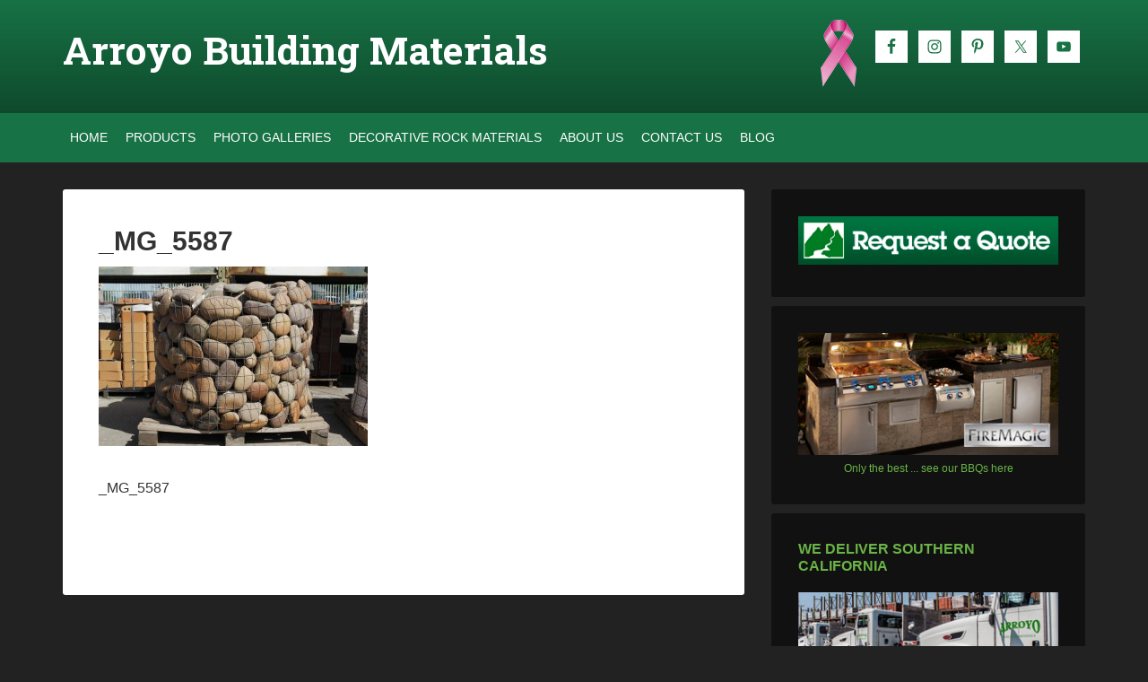

--- FILE ---
content_type: text/html; charset=UTF-8
request_url: https://arroyobuildingmaterials.net/?attachment_id=1364
body_size: 11743
content:
<!DOCTYPE html>
<html lang="en-US">
<head >
<meta charset="UTF-8" />
<meta name="viewport" content="width=device-width, initial-scale=1" />
<title>_MG_5587</title>
<meta name='robots' content='max-image-preview:large' />
	<style>img:is([sizes="auto" i], [sizes^="auto," i]) { contain-intrinsic-size: 3000px 1500px }</style>
	
			<style type="text/css">
				.slide-excerpt { width: 45%; }
				.slide-excerpt { bottom: 0; }
				.slide-excerpt { left: 0; }
				.flexslider { max-width: 1140px; max-height: 450px; }
				.slide-image { max-height: 450px; }
			</style><link rel='dns-prefetch' href='//fonts.googleapis.com' />
<link rel="alternate" type="application/rss+xml" title="Arroyo Building Materials &raquo; Feed" href="https://arroyobuildingmaterials.net/feed/" />
<link rel="alternate" type="application/rss+xml" title="Arroyo Building Materials &raquo; Comments Feed" href="https://arroyobuildingmaterials.net/comments/feed/" />
<link rel="canonical" href="https://arroyobuildingmaterials.net/?attachment_id=1364" />
<script type="text/javascript">
/* <![CDATA[ */
window._wpemojiSettings = {"baseUrl":"https:\/\/s.w.org\/images\/core\/emoji\/16.0.1\/72x72\/","ext":".png","svgUrl":"https:\/\/s.w.org\/images\/core\/emoji\/16.0.1\/svg\/","svgExt":".svg","source":{"concatemoji":"https:\/\/arroyobuildingmaterials.net\/wp-includes\/js\/wp-emoji-release.min.js?ver=6.8.3"}};
/*! This file is auto-generated */
!function(s,n){var o,i,e;function c(e){try{var t={supportTests:e,timestamp:(new Date).valueOf()};sessionStorage.setItem(o,JSON.stringify(t))}catch(e){}}function p(e,t,n){e.clearRect(0,0,e.canvas.width,e.canvas.height),e.fillText(t,0,0);var t=new Uint32Array(e.getImageData(0,0,e.canvas.width,e.canvas.height).data),a=(e.clearRect(0,0,e.canvas.width,e.canvas.height),e.fillText(n,0,0),new Uint32Array(e.getImageData(0,0,e.canvas.width,e.canvas.height).data));return t.every(function(e,t){return e===a[t]})}function u(e,t){e.clearRect(0,0,e.canvas.width,e.canvas.height),e.fillText(t,0,0);for(var n=e.getImageData(16,16,1,1),a=0;a<n.data.length;a++)if(0!==n.data[a])return!1;return!0}function f(e,t,n,a){switch(t){case"flag":return n(e,"\ud83c\udff3\ufe0f\u200d\u26a7\ufe0f","\ud83c\udff3\ufe0f\u200b\u26a7\ufe0f")?!1:!n(e,"\ud83c\udde8\ud83c\uddf6","\ud83c\udde8\u200b\ud83c\uddf6")&&!n(e,"\ud83c\udff4\udb40\udc67\udb40\udc62\udb40\udc65\udb40\udc6e\udb40\udc67\udb40\udc7f","\ud83c\udff4\u200b\udb40\udc67\u200b\udb40\udc62\u200b\udb40\udc65\u200b\udb40\udc6e\u200b\udb40\udc67\u200b\udb40\udc7f");case"emoji":return!a(e,"\ud83e\udedf")}return!1}function g(e,t,n,a){var r="undefined"!=typeof WorkerGlobalScope&&self instanceof WorkerGlobalScope?new OffscreenCanvas(300,150):s.createElement("canvas"),o=r.getContext("2d",{willReadFrequently:!0}),i=(o.textBaseline="top",o.font="600 32px Arial",{});return e.forEach(function(e){i[e]=t(o,e,n,a)}),i}function t(e){var t=s.createElement("script");t.src=e,t.defer=!0,s.head.appendChild(t)}"undefined"!=typeof Promise&&(o="wpEmojiSettingsSupports",i=["flag","emoji"],n.supports={everything:!0,everythingExceptFlag:!0},e=new Promise(function(e){s.addEventListener("DOMContentLoaded",e,{once:!0})}),new Promise(function(t){var n=function(){try{var e=JSON.parse(sessionStorage.getItem(o));if("object"==typeof e&&"number"==typeof e.timestamp&&(new Date).valueOf()<e.timestamp+604800&&"object"==typeof e.supportTests)return e.supportTests}catch(e){}return null}();if(!n){if("undefined"!=typeof Worker&&"undefined"!=typeof OffscreenCanvas&&"undefined"!=typeof URL&&URL.createObjectURL&&"undefined"!=typeof Blob)try{var e="postMessage("+g.toString()+"("+[JSON.stringify(i),f.toString(),p.toString(),u.toString()].join(",")+"));",a=new Blob([e],{type:"text/javascript"}),r=new Worker(URL.createObjectURL(a),{name:"wpTestEmojiSupports"});return void(r.onmessage=function(e){c(n=e.data),r.terminate(),t(n)})}catch(e){}c(n=g(i,f,p,u))}t(n)}).then(function(e){for(var t in e)n.supports[t]=e[t],n.supports.everything=n.supports.everything&&n.supports[t],"flag"!==t&&(n.supports.everythingExceptFlag=n.supports.everythingExceptFlag&&n.supports[t]);n.supports.everythingExceptFlag=n.supports.everythingExceptFlag&&!n.supports.flag,n.DOMReady=!1,n.readyCallback=function(){n.DOMReady=!0}}).then(function(){return e}).then(function(){var e;n.supports.everything||(n.readyCallback(),(e=n.source||{}).concatemoji?t(e.concatemoji):e.wpemoji&&e.twemoji&&(t(e.twemoji),t(e.wpemoji)))}))}((window,document),window._wpemojiSettings);
/* ]]> */
</script>
<link rel='stylesheet' id='outreach-pro-theme-css' href='https://arroyobuildingmaterials.net/wp-content/themes/outreach-pro/style.css?ver=3.0.0' type='text/css' media='all' />
<style id='wp-emoji-styles-inline-css' type='text/css'>

	img.wp-smiley, img.emoji {
		display: inline !important;
		border: none !important;
		box-shadow: none !important;
		height: 1em !important;
		width: 1em !important;
		margin: 0 0.07em !important;
		vertical-align: -0.1em !important;
		background: none !important;
		padding: 0 !important;
	}
</style>
<link rel='stylesheet' id='wp-block-library-css' href='https://arroyobuildingmaterials.net/wp-includes/css/dist/block-library/style.min.css?ver=6.8.3' type='text/css' media='all' />
<style id='classic-theme-styles-inline-css' type='text/css'>
/*! This file is auto-generated */
.wp-block-button__link{color:#fff;background-color:#32373c;border-radius:9999px;box-shadow:none;text-decoration:none;padding:calc(.667em + 2px) calc(1.333em + 2px);font-size:1.125em}.wp-block-file__button{background:#32373c;color:#fff;text-decoration:none}
</style>
<style id='global-styles-inline-css' type='text/css'>
:root{--wp--preset--aspect-ratio--square: 1;--wp--preset--aspect-ratio--4-3: 4/3;--wp--preset--aspect-ratio--3-4: 3/4;--wp--preset--aspect-ratio--3-2: 3/2;--wp--preset--aspect-ratio--2-3: 2/3;--wp--preset--aspect-ratio--16-9: 16/9;--wp--preset--aspect-ratio--9-16: 9/16;--wp--preset--color--black: #000000;--wp--preset--color--cyan-bluish-gray: #abb8c3;--wp--preset--color--white: #ffffff;--wp--preset--color--pale-pink: #f78da7;--wp--preset--color--vivid-red: #cf2e2e;--wp--preset--color--luminous-vivid-orange: #ff6900;--wp--preset--color--luminous-vivid-amber: #fcb900;--wp--preset--color--light-green-cyan: #7bdcb5;--wp--preset--color--vivid-green-cyan: #00d084;--wp--preset--color--pale-cyan-blue: #8ed1fc;--wp--preset--color--vivid-cyan-blue: #0693e3;--wp--preset--color--vivid-purple: #9b51e0;--wp--preset--gradient--vivid-cyan-blue-to-vivid-purple: linear-gradient(135deg,rgba(6,147,227,1) 0%,rgb(155,81,224) 100%);--wp--preset--gradient--light-green-cyan-to-vivid-green-cyan: linear-gradient(135deg,rgb(122,220,180) 0%,rgb(0,208,130) 100%);--wp--preset--gradient--luminous-vivid-amber-to-luminous-vivid-orange: linear-gradient(135deg,rgba(252,185,0,1) 0%,rgba(255,105,0,1) 100%);--wp--preset--gradient--luminous-vivid-orange-to-vivid-red: linear-gradient(135deg,rgba(255,105,0,1) 0%,rgb(207,46,46) 100%);--wp--preset--gradient--very-light-gray-to-cyan-bluish-gray: linear-gradient(135deg,rgb(238,238,238) 0%,rgb(169,184,195) 100%);--wp--preset--gradient--cool-to-warm-spectrum: linear-gradient(135deg,rgb(74,234,220) 0%,rgb(151,120,209) 20%,rgb(207,42,186) 40%,rgb(238,44,130) 60%,rgb(251,105,98) 80%,rgb(254,248,76) 100%);--wp--preset--gradient--blush-light-purple: linear-gradient(135deg,rgb(255,206,236) 0%,rgb(152,150,240) 100%);--wp--preset--gradient--blush-bordeaux: linear-gradient(135deg,rgb(254,205,165) 0%,rgb(254,45,45) 50%,rgb(107,0,62) 100%);--wp--preset--gradient--luminous-dusk: linear-gradient(135deg,rgb(255,203,112) 0%,rgb(199,81,192) 50%,rgb(65,88,208) 100%);--wp--preset--gradient--pale-ocean: linear-gradient(135deg,rgb(255,245,203) 0%,rgb(182,227,212) 50%,rgb(51,167,181) 100%);--wp--preset--gradient--electric-grass: linear-gradient(135deg,rgb(202,248,128) 0%,rgb(113,206,126) 100%);--wp--preset--gradient--midnight: linear-gradient(135deg,rgb(2,3,129) 0%,rgb(40,116,252) 100%);--wp--preset--font-size--small: 13px;--wp--preset--font-size--medium: 20px;--wp--preset--font-size--large: 36px;--wp--preset--font-size--x-large: 42px;--wp--preset--spacing--20: 0.44rem;--wp--preset--spacing--30: 0.67rem;--wp--preset--spacing--40: 1rem;--wp--preset--spacing--50: 1.5rem;--wp--preset--spacing--60: 2.25rem;--wp--preset--spacing--70: 3.38rem;--wp--preset--spacing--80: 5.06rem;--wp--preset--shadow--natural: 6px 6px 9px rgba(0, 0, 0, 0.2);--wp--preset--shadow--deep: 12px 12px 50px rgba(0, 0, 0, 0.4);--wp--preset--shadow--sharp: 6px 6px 0px rgba(0, 0, 0, 0.2);--wp--preset--shadow--outlined: 6px 6px 0px -3px rgba(255, 255, 255, 1), 6px 6px rgba(0, 0, 0, 1);--wp--preset--shadow--crisp: 6px 6px 0px rgba(0, 0, 0, 1);}:where(.is-layout-flex){gap: 0.5em;}:where(.is-layout-grid){gap: 0.5em;}body .is-layout-flex{display: flex;}.is-layout-flex{flex-wrap: wrap;align-items: center;}.is-layout-flex > :is(*, div){margin: 0;}body .is-layout-grid{display: grid;}.is-layout-grid > :is(*, div){margin: 0;}:where(.wp-block-columns.is-layout-flex){gap: 2em;}:where(.wp-block-columns.is-layout-grid){gap: 2em;}:where(.wp-block-post-template.is-layout-flex){gap: 1.25em;}:where(.wp-block-post-template.is-layout-grid){gap: 1.25em;}.has-black-color{color: var(--wp--preset--color--black) !important;}.has-cyan-bluish-gray-color{color: var(--wp--preset--color--cyan-bluish-gray) !important;}.has-white-color{color: var(--wp--preset--color--white) !important;}.has-pale-pink-color{color: var(--wp--preset--color--pale-pink) !important;}.has-vivid-red-color{color: var(--wp--preset--color--vivid-red) !important;}.has-luminous-vivid-orange-color{color: var(--wp--preset--color--luminous-vivid-orange) !important;}.has-luminous-vivid-amber-color{color: var(--wp--preset--color--luminous-vivid-amber) !important;}.has-light-green-cyan-color{color: var(--wp--preset--color--light-green-cyan) !important;}.has-vivid-green-cyan-color{color: var(--wp--preset--color--vivid-green-cyan) !important;}.has-pale-cyan-blue-color{color: var(--wp--preset--color--pale-cyan-blue) !important;}.has-vivid-cyan-blue-color{color: var(--wp--preset--color--vivid-cyan-blue) !important;}.has-vivid-purple-color{color: var(--wp--preset--color--vivid-purple) !important;}.has-black-background-color{background-color: var(--wp--preset--color--black) !important;}.has-cyan-bluish-gray-background-color{background-color: var(--wp--preset--color--cyan-bluish-gray) !important;}.has-white-background-color{background-color: var(--wp--preset--color--white) !important;}.has-pale-pink-background-color{background-color: var(--wp--preset--color--pale-pink) !important;}.has-vivid-red-background-color{background-color: var(--wp--preset--color--vivid-red) !important;}.has-luminous-vivid-orange-background-color{background-color: var(--wp--preset--color--luminous-vivid-orange) !important;}.has-luminous-vivid-amber-background-color{background-color: var(--wp--preset--color--luminous-vivid-amber) !important;}.has-light-green-cyan-background-color{background-color: var(--wp--preset--color--light-green-cyan) !important;}.has-vivid-green-cyan-background-color{background-color: var(--wp--preset--color--vivid-green-cyan) !important;}.has-pale-cyan-blue-background-color{background-color: var(--wp--preset--color--pale-cyan-blue) !important;}.has-vivid-cyan-blue-background-color{background-color: var(--wp--preset--color--vivid-cyan-blue) !important;}.has-vivid-purple-background-color{background-color: var(--wp--preset--color--vivid-purple) !important;}.has-black-border-color{border-color: var(--wp--preset--color--black) !important;}.has-cyan-bluish-gray-border-color{border-color: var(--wp--preset--color--cyan-bluish-gray) !important;}.has-white-border-color{border-color: var(--wp--preset--color--white) !important;}.has-pale-pink-border-color{border-color: var(--wp--preset--color--pale-pink) !important;}.has-vivid-red-border-color{border-color: var(--wp--preset--color--vivid-red) !important;}.has-luminous-vivid-orange-border-color{border-color: var(--wp--preset--color--luminous-vivid-orange) !important;}.has-luminous-vivid-amber-border-color{border-color: var(--wp--preset--color--luminous-vivid-amber) !important;}.has-light-green-cyan-border-color{border-color: var(--wp--preset--color--light-green-cyan) !important;}.has-vivid-green-cyan-border-color{border-color: var(--wp--preset--color--vivid-green-cyan) !important;}.has-pale-cyan-blue-border-color{border-color: var(--wp--preset--color--pale-cyan-blue) !important;}.has-vivid-cyan-blue-border-color{border-color: var(--wp--preset--color--vivid-cyan-blue) !important;}.has-vivid-purple-border-color{border-color: var(--wp--preset--color--vivid-purple) !important;}.has-vivid-cyan-blue-to-vivid-purple-gradient-background{background: var(--wp--preset--gradient--vivid-cyan-blue-to-vivid-purple) !important;}.has-light-green-cyan-to-vivid-green-cyan-gradient-background{background: var(--wp--preset--gradient--light-green-cyan-to-vivid-green-cyan) !important;}.has-luminous-vivid-amber-to-luminous-vivid-orange-gradient-background{background: var(--wp--preset--gradient--luminous-vivid-amber-to-luminous-vivid-orange) !important;}.has-luminous-vivid-orange-to-vivid-red-gradient-background{background: var(--wp--preset--gradient--luminous-vivid-orange-to-vivid-red) !important;}.has-very-light-gray-to-cyan-bluish-gray-gradient-background{background: var(--wp--preset--gradient--very-light-gray-to-cyan-bluish-gray) !important;}.has-cool-to-warm-spectrum-gradient-background{background: var(--wp--preset--gradient--cool-to-warm-spectrum) !important;}.has-blush-light-purple-gradient-background{background: var(--wp--preset--gradient--blush-light-purple) !important;}.has-blush-bordeaux-gradient-background{background: var(--wp--preset--gradient--blush-bordeaux) !important;}.has-luminous-dusk-gradient-background{background: var(--wp--preset--gradient--luminous-dusk) !important;}.has-pale-ocean-gradient-background{background: var(--wp--preset--gradient--pale-ocean) !important;}.has-electric-grass-gradient-background{background: var(--wp--preset--gradient--electric-grass) !important;}.has-midnight-gradient-background{background: var(--wp--preset--gradient--midnight) !important;}.has-small-font-size{font-size: var(--wp--preset--font-size--small) !important;}.has-medium-font-size{font-size: var(--wp--preset--font-size--medium) !important;}.has-large-font-size{font-size: var(--wp--preset--font-size--large) !important;}.has-x-large-font-size{font-size: var(--wp--preset--font-size--x-large) !important;}
:where(.wp-block-post-template.is-layout-flex){gap: 1.25em;}:where(.wp-block-post-template.is-layout-grid){gap: 1.25em;}
:where(.wp-block-columns.is-layout-flex){gap: 2em;}:where(.wp-block-columns.is-layout-grid){gap: 2em;}
:root :where(.wp-block-pullquote){font-size: 1.5em;line-height: 1.6;}
</style>
<link rel='stylesheet' id='wp-components-css' href='https://arroyobuildingmaterials.net/wp-includes/css/dist/components/style.min.css?ver=6.8.3' type='text/css' media='all' />
<link rel='stylesheet' id='godaddy-styles-css' href='https://arroyobuildingmaterials.net/wp-content/mu-plugins/vendor/wpex/godaddy-launch/includes/Dependencies/GoDaddy/Styles/build/latest.css?ver=2.0.2' type='text/css' media='all' />
<link rel='stylesheet' id='google-fonts-css' href='//fonts.googleapis.com/css?family=Roboto+Slab%3A400%2C700%2C300%2C100&#038;ver=3.0.0' type='text/css' media='all' />
<link rel='stylesheet' id='simple-social-icons-font-css' href='https://arroyobuildingmaterials.net/wp-content/plugins/simple-social-icons/css/style.css?ver=4.0.0' type='text/css' media='all' />
<link rel='stylesheet' id='slider_styles-css' href='https://arroyobuildingmaterials.net/wp-content/plugins/genesis-responsive-slider/assets/style.css?ver=1.0.1' type='text/css' media='all' />
<script type="text/javascript" src="https://arroyobuildingmaterials.net/wp-includes/js/jquery/jquery.min.js?ver=3.7.1" id="jquery-core-js"></script>
<script type="text/javascript" src="https://arroyobuildingmaterials.net/wp-includes/js/jquery/jquery-migrate.min.js?ver=3.4.1" id="jquery-migrate-js"></script>
<script type="text/javascript" src="https://arroyobuildingmaterials.net/wp-content/themes/outreach-pro/js/responsive-menu.js?ver=1.0.0" id="outreach-responsive-menu-js"></script>
<link rel="https://api.w.org/" href="https://arroyobuildingmaterials.net/wp-json/" /><link rel="alternate" title="JSON" type="application/json" href="https://arroyobuildingmaterials.net/wp-json/wp/v2/media/1364" /><link rel="EditURI" type="application/rsd+xml" title="RSD" href="https://arroyobuildingmaterials.net/xmlrpc.php?rsd" />
<link rel="alternate" title="oEmbed (JSON)" type="application/json+oembed" href="https://arroyobuildingmaterials.net/wp-json/oembed/1.0/embed?url=https%3A%2F%2Farroyobuildingmaterials.net%2F%3Fattachment_id%3D1364" />
<link rel="alternate" title="oEmbed (XML)" type="text/xml+oembed" href="https://arroyobuildingmaterials.net/wp-json/oembed/1.0/embed?url=https%3A%2F%2Farroyobuildingmaterials.net%2F%3Fattachment_id%3D1364&#038;format=xml" />
<link rel="icon" href="https://arroyobuildingmaterials.net/wp-content/plugins/genesis-favicon-uploader/favicons/favicon.ico" />
</head>
<body class="attachment wp-singular attachment-template-default single single-attachment postid-1364 attachmentid-1364 attachment-jpeg wp-theme-genesis wp-child-theme-outreach-pro custom-header content-sidebar genesis-breadcrumbs-hidden genesis-footer-widgets-visible" itemscope itemtype="https://schema.org/WebPage"><div class="site-container"><header class="site-header" itemscope itemtype="https://schema.org/WPHeader"><div class="wrap"><div class="title-area"><h1 class="site-title" itemprop="headline"><a href="https://arroyobuildingmaterials.net/">Arroyo Building Materials</a></h1></div><div class="widget-area header-widget-area"><section id="simple-social-icons-5" class="widget simple-social-icons"><div class="widget-wrap"><ul class="alignright"><li class="ssi-facebook"><a href="https://www.facebook.com/pages/Arroyo-Building-Materials/691197210913871" target="_blank" rel="noopener noreferrer"><svg role="img" class="social-facebook" aria-labelledby="social-facebook-5"><title id="social-facebook-5">Facebook</title><use xlink:href="https://arroyobuildingmaterials.net/wp-content/plugins/simple-social-icons/symbol-defs.svg#social-facebook"></use></svg></a></li><li class="ssi-instagram"><a href="http://instagram.com/arroyobuildingmaterials" target="_blank" rel="noopener noreferrer"><svg role="img" class="social-instagram" aria-labelledby="social-instagram-5"><title id="social-instagram-5">Instagram</title><use xlink:href="https://arroyobuildingmaterials.net/wp-content/plugins/simple-social-icons/symbol-defs.svg#social-instagram"></use></svg></a></li><li class="ssi-pinterest"><a href="https://www.pinterest.com/890arroyo/" target="_blank" rel="noopener noreferrer"><svg role="img" class="social-pinterest" aria-labelledby="social-pinterest-5"><title id="social-pinterest-5">Pinterest</title><use xlink:href="https://arroyobuildingmaterials.net/wp-content/plugins/simple-social-icons/symbol-defs.svg#social-pinterest"></use></svg></a></li><li class="ssi-twitter"><a href="http://twitter.com/arroyoBldgMats" target="_blank" rel="noopener noreferrer"><svg role="img" class="social-twitter" aria-labelledby="social-twitter-5"><title id="social-twitter-5">Twitter</title><use xlink:href="https://arroyobuildingmaterials.net/wp-content/plugins/simple-social-icons/symbol-defs.svg#social-twitter"></use></svg></a></li><li class="ssi-youtube"><a href="http://youtube.com/arroyobldgmats" target="_blank" rel="noopener noreferrer"><svg role="img" class="social-youtube" aria-labelledby="social-youtube-5"><title id="social-youtube-5">YouTube</title><use xlink:href="https://arroyobuildingmaterials.net/wp-content/plugins/simple-social-icons/symbol-defs.svg#social-youtube"></use></svg></a></li></ul></div></section>
<section id="text-63" class="widget widget_text"><div class="widget-wrap">			<div class="textwidget"><div id="ribbon"><img src="https://arroyobuildingmaterials.net/wp-content/uploads/2015/12/ribbon.png"></div></div>
		</div></section>
</div></div></header><nav class="nav-primary" aria-label="Main" itemscope itemtype="https://schema.org/SiteNavigationElement"><div class="wrap"><ul id="menu-primary" class="menu genesis-nav-menu menu-primary"><li id="menu-item-116" class="menu-item menu-item-type-custom menu-item-object-custom menu-item-home menu-item-116"><a href="https://arroyobuildingmaterials.net/" itemprop="url"><span itemprop="name">Home</span></a></li>
<li id="menu-item-34" class="menu-item menu-item-type-post_type menu-item-object-page menu-item-has-children menu-item-34"><a href="https://arroyobuildingmaterials.net/products/" itemprop="url"><span itemprop="name">Products</span></a>
<ul class="sub-menu">
	<li id="menu-item-6502" class="menu-item menu-item-type-custom menu-item-object-custom menu-item-has-children menu-item-6502"><a href="#" itemprop="url"><span itemprop="name">Power Tools</span></a>
	<ul class="sub-menu">
		<li id="menu-item-6372" class="menu-item menu-item-type-post_type menu-item-object-page menu-item-6372"><a href="https://arroyobuildingmaterials.net/bosch-power-tools/" itemprop="url"><span itemprop="name">Bosch Power Tools</span></a></li>
		<li id="menu-item-6503" class="menu-item menu-item-type-post_type menu-item-object-page menu-item-6503"><a href="https://arroyobuildingmaterials.net/senco-fasteners/" itemprop="url"><span itemprop="name">Senco Fasteners</span></a></li>
	</ul>
</li>
	<li id="menu-item-6029" class="menu-item menu-item-type-post_type menu-item-object-page menu-item-6029"><a href="https://arroyobuildingmaterials.net/decorative-rock/" itemprop="url"><span itemprop="name">Decorative Rock</span></a></li>
	<li id="menu-item-5573" class="menu-item menu-item-type-custom menu-item-object-custom menu-item-5573"><a href="https://arroyobuildingmaterials.net/ledgers-rock-panel/" itemprop="url"><span itemprop="name">Ledgers &#038; Rock Panel</span></a></li>
	<li id="menu-item-79" class="menu-item menu-item-type-post_type menu-item-object-page menu-item-79"><a href="https://arroyobuildingmaterials.net/bbqs/" itemprop="url"><span itemprop="name">BBQs</span></a></li>
	<li id="menu-item-65" class="menu-item menu-item-type-post_type menu-item-object-page menu-item-has-children menu-item-65"><a href="https://arroyobuildingmaterials.net/brick/" itemprop="url"><span itemprop="name">Brick</span></a>
	<ul class="sub-menu">
		<li id="menu-item-431" class="menu-item menu-item-type-post_type menu-item-object-page menu-item-431"><a href="https://arroyobuildingmaterials.net/brick/pacific-clay/" itemprop="url"><span itemprop="name">Pacific Clay</span></a></li>
		<li id="menu-item-2979" class="menu-item menu-item-type-post_type menu-item-object-page menu-item-2979"><a href="https://arroyobuildingmaterials.net/brick/arto-brick/" itemprop="url"><span itemprop="name">Arto Brick</span></a></li>
		<li id="menu-item-7871" class="menu-item menu-item-type-post_type menu-item-object-page menu-item-7871"><a href="https://arroyobuildingmaterials.net/brick/mcnear-brick-and-block/" itemprop="url"><span itemprop="name">McNear Brick and Block</span></a></li>
	</ul>
</li>
	<li id="menu-item-3204" class="menu-item menu-item-type-post_type menu-item-object-page menu-item-has-children menu-item-3204"><a href="https://arroyobuildingmaterials.net/cement/" itemprop="url"><span itemprop="name">Cement</span></a>
	<ul class="sub-menu">
		<li id="menu-item-5240" class="menu-item menu-item-type-post_type menu-item-object-page menu-item-5240"><a href="https://arroyobuildingmaterials.net/swimming-pools/lehigh-white-cement/" itemprop="url"><span itemprop="name">Lehigh White Cement</span></a></li>
		<li id="menu-item-1066" class="menu-item menu-item-type-post_type menu-item-object-page menu-item-1066"><a href="https://arroyobuildingmaterials.net/cement/txi/" itemprop="url"><span itemprop="name">TXI Cement</span></a></li>
		<li id="menu-item-3206" class="menu-item menu-item-type-post_type menu-item-object-page menu-item-3206"><a href="https://arroyobuildingmaterials.net/cement/e-z-mix/" itemprop="url"><span itemprop="name">E-Z Mix</span></a></li>
		<li id="menu-item-3205" class="menu-item menu-item-type-post_type menu-item-object-page menu-item-3205"><a href="https://arroyobuildingmaterials.net/cement/sakrete/" itemprop="url"><span itemprop="name">Sakrete</span></a></li>
	</ul>
</li>
	<li id="menu-item-64" class="menu-item menu-item-type-post_type menu-item-object-page menu-item-has-children menu-item-64"><a href="https://arroyobuildingmaterials.net/concrete/" itemprop="url"><span itemprop="name">Concrete</span></a>
	<ul class="sub-menu">
		<li id="menu-item-999" class="menu-item menu-item-type-post_type menu-item-object-page menu-item-999"><a href="https://arroyobuildingmaterials.net/concrete/dayton-superior/" itemprop="url"><span itemprop="name">Dayton Superior</span></a></li>
		<li id="menu-item-85" class="menu-item menu-item-type-post_type menu-item-object-page menu-item-85"><a href="https://arroyobuildingmaterials.net/concrete/brickform/" itemprop="url"><span itemprop="name">Brickform</span></a></li>
		<li id="menu-item-871" class="menu-item menu-item-type-post_type menu-item-object-page menu-item-871"><a href="https://arroyobuildingmaterials.net/concrete/davis-colors/" itemprop="url"><span itemprop="name">Davis Colors</span></a></li>
		<li id="menu-item-874" class="menu-item menu-item-type-post_type menu-item-object-page menu-item-874"><a href="https://arroyobuildingmaterials.net/concrete/chem-link/" itemprop="url"><span itemprop="name">Chem Link</span></a></li>
		<li id="menu-item-911" class="menu-item menu-item-type-post_type menu-item-object-page menu-item-911"><a href="https://arroyobuildingmaterials.net/concrete/pegaduro/" itemprop="url"><span itemprop="name">Pegaduro</span></a></li>
		<li id="menu-item-932" class="menu-item menu-item-type-post_type menu-item-object-page menu-item-932"><a href="https://arroyobuildingmaterials.net/concrete/glaze-n-seal/" itemprop="url"><span itemprop="name">Glaze &#8216;N Seal</span></a></li>
		<li id="menu-item-947" class="menu-item menu-item-type-post_type menu-item-object-page menu-item-947"><a href="https://arroyobuildingmaterials.net/concrete/lifeguard/" itemprop="url"><span itemprop="name">Lifeguard</span></a></li>
		<li id="menu-item-3002" class="menu-item menu-item-type-post_type menu-item-object-page menu-item-3002"><a href="https://arroyobuildingmaterials.net/concrete/deck-o-seal/" itemprop="url"><span itemprop="name">Deck-O-Seal</span></a></li>
		<li id="menu-item-978" class="menu-item menu-item-type-post_type menu-item-object-page menu-item-978"><a href="https://arroyobuildingmaterials.net/concrete/aldon/" itemprop="url"><span itemprop="name">Aldon</span></a></li>
		<li id="menu-item-981" class="menu-item menu-item-type-post_type menu-item-object-page menu-item-981"><a href="https://arroyobuildingmaterials.net/concrete/rapid-set/" itemprop="url"><span itemprop="name">Rapid Set</span></a></li>
	</ul>
</li>
	<li id="menu-item-3155" class="menu-item menu-item-type-post_type menu-item-object-page menu-item-3155"><a href="https://arroyobuildingmaterials.net/drywall-products/" itemprop="url"><span itemprop="name">Drywall Products</span></a></li>
	<li id="menu-item-63" class="menu-item menu-item-type-post_type menu-item-object-page menu-item-has-children menu-item-63"><a href="https://arroyobuildingmaterials.net/lath-and-plaster/" itemprop="url"><span itemprop="name">Lath and Plaster</span></a>
	<ul class="sub-menu">
		<li id="menu-item-4847" class="menu-item menu-item-type-post_type menu-item-object-page menu-item-4847"><a href="https://arroyobuildingmaterials.net/lath-and-plaster/tyvek/" itemprop="url"><span itemprop="name">Tyvek</span></a></li>
		<li id="menu-item-1022" class="menu-item menu-item-type-post_type menu-item-object-page menu-item-1022"><a href="https://arroyobuildingmaterials.net/lath-and-plaster/k-lath/" itemprop="url"><span itemprop="name">K-Lath</span></a></li>
		<li id="menu-item-1039" class="menu-item menu-item-type-post_type menu-item-object-page menu-item-1039"><a href="https://arroyobuildingmaterials.net/lath-and-plaster/cemco/" itemprop="url"><span itemprop="name">Cemco</span></a></li>
		<li id="menu-item-502" class="menu-item menu-item-type-post_type menu-item-object-page menu-item-502"><a href="https://arroyobuildingmaterials.net/lath-and-plaster/easy-spred/" itemprop="url"><span itemprop="name">Easy-Spred</span></a></li>
		<li id="menu-item-1051" class="menu-item menu-item-type-post_type menu-item-object-page menu-item-1051"><a href="https://arroyobuildingmaterials.net/lath-and-plaster/structa-wire/" itemprop="url"><span itemprop="name">Structa Wire</span></a></li>
	</ul>
</li>
	<li id="menu-item-66" class="menu-item menu-item-type-post_type menu-item-object-page menu-item-has-children menu-item-66"><a href="https://arroyobuildingmaterials.net/pavers/" itemprop="url"><span itemprop="name">Pavers</span></a>
	<ul class="sub-menu">
		<li id="menu-item-8278" class="menu-item menu-item-type-post_type menu-item-object-page menu-item-8278"><a href="https://arroyobuildingmaterials.net/icon-tile/" itemprop="url"><span itemprop="name">Icon Tile</span></a></li>
		<li id="menu-item-762" class="menu-item menu-item-type-post_type menu-item-object-page menu-item-762"><a href="https://arroyobuildingmaterials.net/pavers/acker-stone/" itemprop="url"><span itemprop="name">Acker-Stone</span></a></li>
		<li id="menu-item-846" class="menu-item menu-item-type-post_type menu-item-object-page menu-item-846"><a href="https://arroyobuildingmaterials.net/pavers/angelus/" itemprop="url"><span itemprop="name">Angelus</span></a></li>
		<li id="menu-item-663" class="menu-item menu-item-type-post_type menu-item-object-page menu-item-663"><a href="https://arroyobuildingmaterials.net/pavers/stepstone/" itemprop="url"><span itemprop="name">Stepstone</span></a></li>
		<li id="menu-item-667" class="menu-item menu-item-type-post_type menu-item-object-page menu-item-667"><a href="https://arroyobuildingmaterials.net/pavers/orco-pavers/" itemprop="url"><span itemprop="name">Orco Pavers</span></a></li>
		<li id="menu-item-715" class="menu-item menu-item-type-post_type menu-item-object-page menu-item-715"><a href="https://arroyobuildingmaterials.net/pavers/belgard/" itemprop="url"><span itemprop="name">Belgard</span></a></li>
		<li id="menu-item-816" class="menu-item menu-item-type-post_type menu-item-object-page menu-item-816"><a href="https://arroyobuildingmaterials.net/pavers/olsen-pavers/" itemprop="url"><span itemprop="name">Olsen Pavers</span></a></li>
	</ul>
</li>
	<li id="menu-item-78" class="menu-item menu-item-type-post_type menu-item-object-page menu-item-78"><a href="https://arroyobuildingmaterials.net/sand-and-gravel/" itemprop="url"><span itemprop="name">Sand and Gravel</span></a></li>
	<li id="menu-item-67" class="menu-item menu-item-type-post_type menu-item-object-page menu-item-has-children menu-item-67"><a href="https://arroyobuildingmaterials.net/stone/" itemprop="url"><span itemprop="name">Stone</span></a>
	<ul class="sub-menu">
		<li id="menu-item-7114" class="menu-item menu-item-type-post_type menu-item-object-page menu-item-7114"><a href="https://arroyobuildingmaterials.net/stone/eden-valders-stone/" itemprop="url"><span itemprop="name">Eden Valders Stone</span></a></li>
		<li id="menu-item-7910" class="menu-item menu-item-type-post_type menu-item-object-page menu-item-7910"><a href="https://arroyobuildingmaterials.net/glacier-stone/" itemprop="url"><span itemprop="name">Glacier Stone</span></a></li>
		<li id="menu-item-6460" class="menu-item menu-item-type-post_type menu-item-object-page menu-item-6460"><a href="https://arroyobuildingmaterials.net/stone-universe-natural-stone/" itemprop="url"><span itemprop="name">Stone Universe Natural Stone</span></a></li>
		<li id="menu-item-6426" class="menu-item menu-item-type-post_type menu-item-object-page menu-item-6426"><a href="https://arroyobuildingmaterials.net/sydney-peak-stone/" itemprop="url"><span itemprop="name">Sydney Peak Stone</span></a></li>
		<li id="menu-item-6191" class="menu-item menu-item-type-post_type menu-item-object-page menu-item-6191"><a href="https://arroyobuildingmaterials.net/stone/stonehardscapes/" itemprop="url"><span itemprop="name">StoneHardscapes</span></a></li>
		<li id="menu-item-643" class="menu-item menu-item-type-post_type menu-item-object-page menu-item-643"><a href="https://arroyobuildingmaterials.net/stone/natural-stone-resources/" itemprop="url"><span itemprop="name">Natural Stone Resources</span></a></li>
		<li id="menu-item-4665" class="menu-item menu-item-type-post_type menu-item-object-page menu-item-4665"><a href="https://arroyobuildingmaterials.net/stone/lompoc-stone/" itemprop="url"><span itemprop="name">Lompoc Stone</span></a></li>
		<li id="menu-item-6090" class="menu-item menu-item-type-post_type menu-item-object-page menu-item-6090"><a href="https://arroyobuildingmaterials.net/stone/pangaea-canadian-stone/" itemprop="url"><span itemprop="name">Pangaea – Canadian Stone</span></a></li>
		<li id="menu-item-150" class="menu-item menu-item-type-post_type menu-item-object-page menu-item-150"><a href="https://arroyobuildingmaterials.net/stone/eldorado-stone-products/" itemprop="url"><span itemprop="name">Eldorado Stone Products</span></a></li>
		<li id="menu-item-549" class="menu-item menu-item-type-post_type menu-item-object-page menu-item-549"><a href="https://arroyobuildingmaterials.net/stone/coronado-stone/" itemprop="url"><span itemprop="name">Coronado Stone</span></a></li>
		<li id="menu-item-5928" class="menu-item menu-item-type-post_type menu-item-object-page menu-item-5928"><a href="https://arroyobuildingmaterials.net/cultured-stone/" itemprop="url"><span itemprop="name">Cultured Stone</span></a></li>
		<li id="menu-item-590" class="menu-item menu-item-type-post_type menu-item-object-page menu-item-590"><a href="https://arroyobuildingmaterials.net/stone/sparkstone/" itemprop="url"><span itemprop="name">Sparkstone</span></a></li>
	</ul>
</li>
	<li id="menu-item-62" class="menu-item menu-item-type-post_type menu-item-object-page menu-item-has-children menu-item-62"><a href="https://arroyobuildingmaterials.net/stucco/" itemprop="url"><span itemprop="name">Stucco</span></a>
	<ul class="sub-menu">
		<li id="menu-item-1874" class="menu-item menu-item-type-post_type menu-item-object-page menu-item-1874"><a href="https://arroyobuildingmaterials.net/stucco/la-habra/" itemprop="url"><span itemprop="name">La Habra</span></a></li>
		<li id="menu-item-1175" class="menu-item menu-item-type-post_type menu-item-object-page menu-item-1175"><a href="https://arroyobuildingmaterials.net/stucco/omega/" itemprop="url"><span itemprop="name">Omega</span></a></li>
		<li id="menu-item-4807" class="menu-item menu-item-type-post_type menu-item-object-page menu-item-4807"><a href="https://arroyobuildingmaterials.net/stucco/pegaduro/" itemprop="url"><span itemprop="name">Pegaduro</span></a></li>
		<li id="menu-item-1186" class="menu-item menu-item-type-post_type menu-item-object-page menu-item-1186"><a href="https://arroyobuildingmaterials.net/stucco/merlex/" itemprop="url"><span itemprop="name">Merlex</span></a></li>
		<li id="menu-item-1203" class="menu-item menu-item-type-post_type menu-item-object-page menu-item-1203"><a href="https://arroyobuildingmaterials.net/stucco/dupont-tyvek-stuccowrap/" itemprop="url"><span itemprop="name">Tyvek StuccoWrap</span></a></li>
	</ul>
</li>
	<li id="menu-item-81" class="menu-item menu-item-type-post_type menu-item-object-page menu-item-has-children menu-item-81"><a href="https://arroyobuildingmaterials.net/swimming-pools/" itemprop="url"><span itemprop="name">Swimming Pools</span></a>
	<ul class="sub-menu">
		<li id="menu-item-4720" class="menu-item menu-item-type-post_type menu-item-object-page menu-item-4720"><a href="https://arroyobuildingmaterials.net/swimming-pools/federal-white-cement/" itemprop="url"><span itemprop="name">Federal White Cement</span></a></li>
		<li id="menu-item-1055" class="menu-item menu-item-type-post_type menu-item-object-page menu-item-1055"><a href="https://arroyobuildingmaterials.net/swimming-pools/lehigh-white-cement/" itemprop="url"><span itemprop="name">Lehigh White Cement</span></a></li>
		<li id="menu-item-515" class="menu-item menu-item-type-post_type menu-item-object-page menu-item-515"><a href="https://arroyobuildingmaterials.net/swimming-pools/estes-ceramaquartz/" itemprop="url"><span itemprop="name">Estes Ceramaquartz</span></a></li>
		<li id="menu-item-529" class="menu-item menu-item-type-post_type menu-item-object-page menu-item-529"><a href="https://arroyobuildingmaterials.net/swimming-pools/hydrazzo/" itemprop="url"><span itemprop="name">Hydrazzo</span></a></li>
		<li id="menu-item-3096" class="menu-item menu-item-type-post_type menu-item-object-page menu-item-3096"><a href="https://arroyobuildingmaterials.net/swimming-pools/pebble-glass/" itemprop="url"><span itemprop="name">Pebble &#038; Glass</span></a></li>
		<li id="menu-item-3106" class="menu-item menu-item-type-post_type menu-item-object-page menu-item-3106"><a href="https://arroyobuildingmaterials.net/swimming-pools/southern-grouts-mortars/" itemprop="url"><span itemprop="name">Southern Grouts &#038; Mortars</span></a></li>
	</ul>
</li>
</ul>
</li>
<li id="menu-item-40" class="menu-item menu-item-type-post_type menu-item-object-page menu-item-has-children menu-item-40"><a href="https://arroyobuildingmaterials.net/gallery/" itemprop="url"><span itemprop="name">Photo Galleries</span></a>
<ul class="sub-menu">
	<li id="menu-item-6051" class="menu-item menu-item-type-post_type menu-item-object-post menu-item-6051"><a href="https://arroyobuildingmaterials.net/boulders/" itemprop="url"><span itemprop="name">Boulders</span></a></li>
	<li id="menu-item-6299" class="menu-item menu-item-type-post_type menu-item-object-post menu-item-6299"><a href="https://arroyobuildingmaterials.net/bosch-power-tools-gallery/" itemprop="url"><span itemprop="name">Bosch Power Tools</span></a></li>
	<li id="menu-item-6052" class="menu-item menu-item-type-post_type menu-item-object-post menu-item-6052"><a href="https://arroyobuildingmaterials.net/flagstone/" itemprop="url"><span itemprop="name">Flagstone and Patio</span></a></li>
	<li id="menu-item-6053" class="menu-item menu-item-type-post_type menu-item-object-post menu-item-6053"><a href="https://arroyobuildingmaterials.net/home-improvement-projects/" itemprop="url"><span itemprop="name">Home Improvement Projects</span></a></li>
	<li id="menu-item-6054" class="menu-item menu-item-type-post_type menu-item-object-post menu-item-6054"><a href="https://arroyobuildingmaterials.net/ledgers-rock-panel/" itemprop="url"><span itemprop="name">Ledgers and Rock Panel</span></a></li>
	<li id="menu-item-6055" class="menu-item menu-item-type-post_type menu-item-object-post menu-item-6055"><a href="https://arroyobuildingmaterials.net/mexican-pebble-river-rock/" itemprop="url"><span itemprop="name">Mexican Beach Pebble and River Rock</span></a></li>
	<li id="menu-item-6056" class="menu-item menu-item-type-post_type menu-item-object-post menu-item-6056"><a href="https://arroyobuildingmaterials.net/stone-photo-gallery/" itemprop="url"><span itemprop="name">Stone</span></a></li>
	<li id="menu-item-3692" class="menu-item menu-item-type-post_type menu-item-object-page menu-item-3692"><a href="https://arroyobuildingmaterials.net/projects-gallery/" itemprop="url"><span itemprop="name">Projects Gallery</span></a></li>
</ul>
</li>
<li id="menu-item-3267" class="menu-item menu-item-type-post_type menu-item-object-page menu-item-has-children menu-item-3267"><a href="https://arroyobuildingmaterials.net/drought-tolerant-landscaping-materials/" itemprop="url"><span itemprop="name">Decorative Rock Materials</span></a>
<ul class="sub-menu">
	<li id="menu-item-5618" class="menu-item menu-item-type-post_type menu-item-object-page menu-item-5618"><a href="https://arroyobuildingmaterials.net/bark/" itemprop="url"><span itemprop="name">Bark</span></a></li>
	<li id="menu-item-5868" class="menu-item menu-item-type-post_type menu-item-object-page menu-item-5868"><a href="https://arroyobuildingmaterials.net/decorative-rock/" itemprop="url"><span itemprop="name">Decorative Rock</span></a></li>
	<li id="menu-item-5619" class="menu-item menu-item-type-custom menu-item-object-custom menu-item-5619"><a href="https://arroyobuildingmaterials.net/mexican-pebble-river-rock" itemprop="url"><span itemprop="name">Mexican Beach Pebble</span></a></li>
</ul>
</li>
<li id="menu-item-117" class="menu-item menu-item-type-post_type menu-item-object-page menu-item-117"><a href="https://arroyobuildingmaterials.net/about-us/" itemprop="url"><span itemprop="name">About Us</span></a></li>
<li id="menu-item-118" class="menu-item menu-item-type-post_type menu-item-object-page menu-item-118"><a href="https://arroyobuildingmaterials.net/contact-us/" itemprop="url"><span itemprop="name">Contact Us</span></a></li>
<li id="menu-item-3630" class="menu-item menu-item-type-post_type menu-item-object-page menu-item-3630"><a href="https://arroyobuildingmaterials.net/blog/" itemprop="url"><span itemprop="name">Blog</span></a></li>
</ul></div></nav><div class="site-inner"><div class="wrap"><div class="content-sidebar-wrap"><main class="content"><article class="post-1364 attachment type-attachment status-inherit entry" aria-label="_MG_5587" itemscope itemtype="https://schema.org/CreativeWork"><header class="entry-header"><h1 class="entry-title" itemprop="headline">_MG_5587</h1>
</header><div class="entry-content" itemprop="text"><p class="attachment"><a href='https://arroyobuildingmaterials.net/wp-content/uploads/2013/12/MG_5587.jpg'><img decoding="async" width="300" height="200" src="https://arroyobuildingmaterials.net/wp-content/uploads/2013/12/MG_5587-300x200.jpg" class="attachment-medium size-medium" alt="_MG_5587" srcset="https://arroyobuildingmaterials.net/wp-content/uploads/2013/12/MG_5587-300x200.jpg 300w, https://arroyobuildingmaterials.net/wp-content/uploads/2013/12/MG_5587-1024x682.jpg 1024w, https://arroyobuildingmaterials.net/wp-content/uploads/2013/12/MG_5587-250x166.jpg 250w, https://arroyobuildingmaterials.net/wp-content/uploads/2013/12/MG_5587.jpg 1296w" sizes="(max-width: 300px) 100vw, 300px" /></a></p>
<p>_MG_5587</p>
</div><footer class="entry-footer"></footer></article></main><aside class="sidebar sidebar-primary widget-area" role="complementary" aria-label="Primary Sidebar" itemscope itemtype="https://schema.org/WPSideBar"><section id="text-11" class="widget widget_text"><div class="widget-wrap">			<div class="textwidget"><a href="/request-a-quote/"><img src="/wp-content/uploads/2013/12/request-a-quote-tile.jpg"></a></div>
		</div></section>
<section id="text-24" class="widget widget_text"><div class="widget-wrap">			<div class="textwidget"><a href="/bbqs/"><img src="/wp-content/uploads/2014/01/BBQtile2.jpg"></a>
<a href="/bbqs"><p style="font-size:12px; text-align:center;">
Only the best ... see our BBQs here</p></a></div>
		</div></section>
<section id="text-54" class="widget widget_text"><div class="widget-wrap"><h4 class="widget-title widgettitle">We Deliver Southern California</h4>
			<div class="textwidget"><img src="https://arroyobuildingmaterials.net/wp-content/uploads/2015/12/Arroyo-trucks-delivery.jpg">
<a href="/contact-us"><p style="font-size:12px;">
Big or Small ... no matter the size job - we deliver to all of Southern California. Speak to one of our team members and find out how easy it is.</p></a></div>
		</div></section>
<section id="text-10" class="widget widget_text"><div class="widget-wrap"><h4 class="widget-title widgettitle">Popular Products</h4>
			<div class="textwidget"><a href="/simpson-strong-tie/"><img src="/wp-content/uploads/2013/12/simpson-320x100.jpg"></a>

<a href="/stone/eldorado/"><img src="/wp-content/uploads/2013/12/eldorado-320x100.jpg"></a>

<a href="/stucco/la-habra/"><img src="/wp-content/uploads/2013/12/laHabra-320x100.jpg"></a>

<a href="/pavers/belgard/"><img src="/wp-content/uploads/2013/12/belgard-320x100.jpg"></a>

<a href="/lath-and-plaster/k-lath/"><img src="/wp-content/uploads/2013/12/klath-320x100.jpg"></a>

<a href="/lath-and-plaster/lehigh/"><img src="/wp-content/uploads/2013/12/lehigh-320x100.jpg"></a>

<a href="/brick/pacific-clay/"><img src="/wp-content/uploads/2013/12/pacificClay2-320x100.jpg"></a>

<a href="/stucco/merlex/"><img src="/wp-content/uploads/2013/12/merlex2-320x100.jpg"></a>
</div>
		</div></section>
<section id="text-22" class="widget widget_text"><div class="widget-wrap"><h4 class="widget-title widgettitle">Arroyo Video</h4>
			<div class="textwidget"><iframe src="//www.youtube.com/embed/EgI-VMna9XE" frameborder="0" allowfullscreen></iframe></div>
		</div></section>
</aside></div></div></div><div class="sub-footer"><div class="wrap"><div class="sub-footer-left"><section id="media_video-3" class="widget widget_media_video"><div class="widget-wrap"><h4 class="widget-title widgettitle">Transforming Landscapes: A Time-Lapse Journey in Woodland Hills</h4>
<div style="width:100%;" class="wp-video"><!--[if lt IE 9]><script>document.createElement('video');</script><![endif]-->
<video class="wp-video-shortcode" id="video-1364-1" preload="metadata" controls="controls"><source type="video/youtube" src="https://youtu.be/YXFrDRy3Iao?_=1" /><a href="https://youtu.be/YXFrDRy3Iao">https://youtu.be/YXFrDRy3Iao</a></video></div></div></section>
<section id="media_video-2" class="widget widget_media_video"><div class="widget-wrap"><h4 class="widget-title widgettitle">VIRTUAL TOUR</h4>
<div style="width:100%;" class="wp-video"><video class="wp-video-shortcode" id="video-1364-2" preload="metadata" controls="controls"><source type="video/youtube" src="https://youtu.be/EgI-VMna9XE?_=2" /><a href="https://youtu.be/EgI-VMna9XE">https://youtu.be/EgI-VMna9XE</a></video></div></div></section>
<section id="featured-page-22" class="widget featured-content featuredpage"><div class="widget-wrap"><h4 class="widget-title widgettitle">Featured Manufacturer</h4>
<article class="post-8202 page type-page status-publish has-post-thumbnail entry" aria-label="Icon Tile"><a href="https://arroyobuildingmaterials.net/icon-tile/" class="alignleft" aria-hidden="true" tabindex="-1"><img width="1140" height="460" src="https://arroyobuildingmaterials.net/wp-content/uploads/2022/05/icon-tile-us-ca-1-1140x460.jpg" class="entry-image attachment-page" alt="An outdoor lounge" itemprop="image" decoding="async" loading="lazy" /></a><header class="entry-header"><h2 class="entry-title" itemprop="headline"><a href="https://arroyobuildingmaterials.net/icon-tile/">Icon Tile</a></h2></header><div class="entry-content"><p>Icon Tile is a leading natural stone supplier located in Los Angeles, CA.  Their promise is to &#x02026; <a href="https://arroyobuildingmaterials.net/icon-tile/" class="more-link">read more &gt;</a></p></div></article></div></section>
<section id="featured-page-23" class="widget featured-content featuredpage"><div class="widget-wrap"><h4 class="widget-title widgettitle">&#8211; FEATURED STONE &#8211;</h4>
<article class="post-716 page type-page status-publish has-post-thumbnail entry" aria-label="Acker-Stone"><a href="https://arroyobuildingmaterials.net/pavers/acker-stone/" class="alignleft" aria-hidden="true" tabindex="-1"><img width="400" height="264" src="https://arroyobuildingmaterials.net/wp-content/uploads/2013/12/kobble-fans-_011.jpg" class="entry-image attachment-page" alt="" itemprop="image" decoding="async" loading="lazy" srcset="https://arroyobuildingmaterials.net/wp-content/uploads/2013/12/kobble-fans-_011.jpg 400w, https://arroyobuildingmaterials.net/wp-content/uploads/2013/12/kobble-fans-_011-300x198.jpg 300w" sizes="auto, (max-width: 400px) 100vw, 400px" /></a><header class="entry-header"><h2 class="entry-title" itemprop="headline"><a href="https://arroyobuildingmaterials.net/pavers/acker-stone/">Acker-Stone</a></h2></header><div class="entry-content"><p>Arroyo Building Materials is the area's largest stocking dealer of Acker-Stone. We carry the widest variety of shapes and colors in both standard and permeable Acker-Stone concrete pavers. Custom colors and designer textures are available in a variety of finishes including tumbled, shotblast, grind &#x02026; <a href="https://arroyobuildingmaterials.net/pavers/acker-stone/" class="more-link">read more &gt;</a></p></div></article></div></section>
</div><div class="sub-footer-right"><section id="featured-page-17" class="widget featured-content featuredpage"><div class="widget-wrap"><h4 class="widget-title widgettitle">Sand &#038; Gravel</h4>
<article class="post-76 page type-page status-publish has-post-thumbnail entry" aria-label="Sand and Gravel"><a href="https://arroyobuildingmaterials.net/sand-and-gravel/" class="alignnone"><img width="285" height="160" src="https://arroyobuildingmaterials.net/wp-content/uploads/2013/12/sand-featured-285x160.jpg" class="entry-image attachment-page" alt="A slanted wall" itemprop="image" decoding="async" loading="lazy" /></a><div class="entry-content"><p>SAND &amp; GRAVEL
Sand is the backbone of any masonry, stucco, and many tile applications. Without &#x02026; <a href="https://arroyobuildingmaterials.net/sand-and-gravel/" class="more-link">more</a></p></div></article></div></section>
<section id="text-61" class="widget widget_text"><div class="widget-wrap"><h4 class="widget-title widgettitle">We Deliver Southern California</h4>
			<div class="textwidget"><img src="https://arroyobuildingmaterials.net/wp-content/uploads/2015/05/trucks.jpg">
<a href="/contact-us"><p style="font-size:12px;">
Big or Small ... no matter the size job - we deliver to all of Southern California. Speak to one of our team members and find out how easy it is.</p></a></div>
		</div></section>
<section id="text-34" class="widget widget_text"><div class="widget-wrap"><h4 class="widget-title widgettitle">Pre-Mixed Concrete</h4>
			<div class="textwidget"><a href="/concrete"><img src="/wp-content/uploads/2014/01/concrete-125.jpg"></a>
<br/>
<a href="/concrete"><p style="font-size:12px;">Our pre-mixed <strong>U-Cart-It</strong> concrete will save you valuable time and money - get started here. </p></a></div>
		</div></section>
<section id="text-35" class="widget widget_text"><div class="widget-wrap"><h4 class="widget-title widgettitle">We Sell Propane</h4>
			<div class="textwidget"><a href="/contact-us"><img src="/wp-content/uploads/2014/01/propane-125.jpg"></a>
<br/>
<a href="/contact-us"><p style="font-size:12px;">Bring your tanks in for convenient refills of all your propane products.</p></a></div>
		</div></section>
<section id="text-36" class="widget widget_text"><div class="widget-wrap"><h4 class="widget-title widgettitle">Showcase Gallery</h4>
			<div class="textwidget"><a href="/showcase-gallery"><img src="/wp-content/uploads/2014/01/showcase-125.jpg"></a>
<br/>
<a href="/showcase-gallery"><p style="font-size:12px;">See photos of the Arroyo facility and projects using our materials.</p></a></div>
		</div></section>
</div></div><!-- end .wrap --></div><!-- end .sub-footer --><div class="footer-widgets"><div class="wrap"><div class="widget-area footer-widgets-1 footer-widget-area"><section id="text-7" class="widget widget_text"><div class="widget-wrap"><h4 class="widget-title widgettitle">About Arroyo</h4>
			<div class="textwidget"><p style="font-size:12px">At Arroyo Building Materials, it is our goal to provide you with a wide range of products to suit your every need. Our experienced staff is available to assist you in product selection and can help you with all aspects of your construction project. Whether you are a contractor, architect or homeowner, we are delighted to assist you in every way. We carry only the finest products and offer a wide variety of colors, styles, shapes and sizes.
</p></div>
		</div></section>
</div><div class="widget-area footer-widgets-2 footer-widget-area"><section id="text-26" class="widget widget_text"><div class="widget-wrap"><h4 class="widget-title widgettitle">CONTACT US</h4>
			<div class="textwidget"><p style="font-size:12px">890 Arroyo St.<br/>
San Fernando, CA 91340<br/>
Telephone: 818-365-6170<br/>
FAX: 818-365-8310<br/>
..........................<br/>
<strong>Hours:</strong><br/>
<strong>Monday - Friday</strong> <br/>
6am - 4pm<br/>
<strong>Saturday</strong> <br/>
6am - 1pm<br/>
</p><p style="font-size:12px">
<strong>Holiday Hours</strong><br/>
CLOSED December 24–26</p></div>
		</div></section>
</div><div class="widget-area footer-widgets-3 footer-widget-area"><section id="text-21" class="widget widget_text"><div class="widget-wrap"><h4 class="widget-title widgettitle">Featured Products</h4>
			<div class="textwidget"><p style="font-size:12px"><a href="/bbqs">BBQs,</a> <a href="/brick">Brick,</a> <a href="/concrete">Concrete,</a> <a href="/bbqs">Fireplaces,</a> <a href="/rock">Landscaping,</a> <a href="/lath-and-plaster">Lath & Plaster,</a> <a href="/pavers">Pavers,</a> <a href="/sand-and-gravel">Sand & Gravel,</a> <a href="/stone">Stone,</a> <a href="/stucco">Stucco,</a> <a href="/swimming-pools">Swimming Pools,</a>  <a href="/drywall-products">Drywall Products,</a><a href="/contact-us">Tools and more.</a>
</p>

</div>
		</div></section>
<section id="text-58" class="widget widget_text"><div class="widget-wrap">			<div class="textwidget"><p style="font-size:12px">Serving the San Fernando Valley, Los Angeles, Malibu, Orange County, Santa Barbara County, the Inland Empire and all of Southern California.
</p></div>
		</div></section>
</div><div class="widget-area footer-widgets-4 footer-widget-area"><section id="simple-social-icons-4" class="widget simple-social-icons"><div class="widget-wrap"><h4 class="widget-title widgettitle">connect with us</h4>
<ul class="alignleft"><li class="ssi-email"><a href="/contact-us" target="_blank" rel="noopener noreferrer"><svg role="img" class="social-email" aria-labelledby="social-email-4"><title id="social-email-4">Email</title><use xlink:href="https://arroyobuildingmaterials.net/wp-content/plugins/simple-social-icons/symbol-defs.svg#social-email"></use></svg></a></li><li class="ssi-facebook"><a href="https://www.facebook.com/pages/Arroyo-Building-Materials/691197210913871" target="_blank" rel="noopener noreferrer"><svg role="img" class="social-facebook" aria-labelledby="social-facebook-4"><title id="social-facebook-4">Facebook</title><use xlink:href="https://arroyobuildingmaterials.net/wp-content/plugins/simple-social-icons/symbol-defs.svg#social-facebook"></use></svg></a></li><li class="ssi-twitter"><a href="http://twitter.com/arroyobldgmats" target="_blank" rel="noopener noreferrer"><svg role="img" class="social-twitter" aria-labelledby="social-twitter-4"><title id="social-twitter-4">Twitter</title><use xlink:href="https://arroyobuildingmaterials.net/wp-content/plugins/simple-social-icons/symbol-defs.svg#social-twitter"></use></svg></a></li><li class="ssi-youtube"><a href="http://youtube.com/arroyobldgmats" target="_blank" rel="noopener noreferrer"><svg role="img" class="social-youtube" aria-labelledby="social-youtube-4"><title id="social-youtube-4">YouTube</title><use xlink:href="https://arroyobuildingmaterials.net/wp-content/plugins/simple-social-icons/symbol-defs.svg#social-youtube"></use></svg></a></li></ul></div></section>
<section id="text-60" class="widget widget_text"><div class="widget-wrap">			<div class="textwidget"><p><img decoding="async" src="https://arroyobuildingmaterials.net/wp-content/uploads/2015/02/cc-logos-200.jpg" />2% charge on all credit cards except for debit and prepaid cards</p>
</div>
		</div></section>
</div></div></div><footer class="site-footer" itemscope itemtype="https://schema.org/WPFooter"><div class="wrap"><p>Copyright &#xA9;&nbsp;2026 Arroyo Building Materials</p></div></footer></div><script type="speculationrules">
{"prefetch":[{"source":"document","where":{"and":[{"href_matches":"\/*"},{"not":{"href_matches":["\/wp-*.php","\/wp-admin\/*","\/wp-content\/uploads\/*","\/wp-content\/*","\/wp-content\/plugins\/*","\/wp-content\/themes\/outreach-pro\/*","\/wp-content\/themes\/genesis\/*","\/*\\?(.+)"]}},{"not":{"selector_matches":"a[rel~=\"nofollow\"]"}},{"not":{"selector_matches":".no-prefetch, .no-prefetch a"}}]},"eagerness":"conservative"}]}
</script>
<script type='text/javascript'>jQuery(document).ready(function($) {$(".flexslider").flexslider({controlsContainer: "#genesis-responsive-slider",animation: "fade",directionNav: 0,controlNav: 0,animationDuration: 800,slideshowSpeed: 6000    });  });</script><style type="text/css" media="screen">#simple-social-icons-5 ul li a, #simple-social-icons-5 ul li a:hover, #simple-social-icons-5 ul li a:focus { background-color: #fff !important; border-radius: 0px; color: #177245 !important; border: 0px #ffffff solid !important; font-size: 18px; padding: 9px; }  #simple-social-icons-5 ul li a:hover, #simple-social-icons-5 ul li a:focus { background-color: #6AB446 !important; border-color: #ffffff !important; color: #ffffff !important; }  #simple-social-icons-5 ul li a:focus { outline: 1px dotted #6AB446 !important; } #simple-social-icons-4 ul li a, #simple-social-icons-4 ul li a:hover, #simple-social-icons-4 ul li a:focus { background-color: #177245 !important; border-radius: 0px; color: #ffffff !important; border: 0px #ffffff solid !important; font-size: 24px; padding: 12px; }  #simple-social-icons-4 ul li a:hover, #simple-social-icons-4 ul li a:focus { background-color: #000 !important; border-color: #ffffff !important; color: #ffffff !important; }  #simple-social-icons-4 ul li a:focus { outline: 1px dotted #000 !important; }</style><link rel='stylesheet' id='mediaelement-css' href='https://arroyobuildingmaterials.net/wp-includes/js/mediaelement/mediaelementplayer-legacy.min.css?ver=4.2.17' type='text/css' media='all' />
<link rel='stylesheet' id='wp-mediaelement-css' href='https://arroyobuildingmaterials.net/wp-includes/js/mediaelement/wp-mediaelement.min.css?ver=6.8.3' type='text/css' media='all' />
<script type="text/javascript" src="https://arroyobuildingmaterials.net/wp-content/plugins/genesis-responsive-slider/assets/js/jquery.flexslider.js?ver=1.0.1" id="flexslider-js"></script>
<script type="text/javascript" id="mediaelement-core-js-before">
/* <![CDATA[ */
var mejsL10n = {"language":"en","strings":{"mejs.download-file":"Download File","mejs.install-flash":"You are using a browser that does not have Flash player enabled or installed. Please turn on your Flash player plugin or download the latest version from https:\/\/get.adobe.com\/flashplayer\/","mejs.fullscreen":"Fullscreen","mejs.play":"Play","mejs.pause":"Pause","mejs.time-slider":"Time Slider","mejs.time-help-text":"Use Left\/Right Arrow keys to advance one second, Up\/Down arrows to advance ten seconds.","mejs.live-broadcast":"Live Broadcast","mejs.volume-help-text":"Use Up\/Down Arrow keys to increase or decrease volume.","mejs.unmute":"Unmute","mejs.mute":"Mute","mejs.volume-slider":"Volume Slider","mejs.video-player":"Video Player","mejs.audio-player":"Audio Player","mejs.captions-subtitles":"Captions\/Subtitles","mejs.captions-chapters":"Chapters","mejs.none":"None","mejs.afrikaans":"Afrikaans","mejs.albanian":"Albanian","mejs.arabic":"Arabic","mejs.belarusian":"Belarusian","mejs.bulgarian":"Bulgarian","mejs.catalan":"Catalan","mejs.chinese":"Chinese","mejs.chinese-simplified":"Chinese (Simplified)","mejs.chinese-traditional":"Chinese (Traditional)","mejs.croatian":"Croatian","mejs.czech":"Czech","mejs.danish":"Danish","mejs.dutch":"Dutch","mejs.english":"English","mejs.estonian":"Estonian","mejs.filipino":"Filipino","mejs.finnish":"Finnish","mejs.french":"French","mejs.galician":"Galician","mejs.german":"German","mejs.greek":"Greek","mejs.haitian-creole":"Haitian Creole","mejs.hebrew":"Hebrew","mejs.hindi":"Hindi","mejs.hungarian":"Hungarian","mejs.icelandic":"Icelandic","mejs.indonesian":"Indonesian","mejs.irish":"Irish","mejs.italian":"Italian","mejs.japanese":"Japanese","mejs.korean":"Korean","mejs.latvian":"Latvian","mejs.lithuanian":"Lithuanian","mejs.macedonian":"Macedonian","mejs.malay":"Malay","mejs.maltese":"Maltese","mejs.norwegian":"Norwegian","mejs.persian":"Persian","mejs.polish":"Polish","mejs.portuguese":"Portuguese","mejs.romanian":"Romanian","mejs.russian":"Russian","mejs.serbian":"Serbian","mejs.slovak":"Slovak","mejs.slovenian":"Slovenian","mejs.spanish":"Spanish","mejs.swahili":"Swahili","mejs.swedish":"Swedish","mejs.tagalog":"Tagalog","mejs.thai":"Thai","mejs.turkish":"Turkish","mejs.ukrainian":"Ukrainian","mejs.vietnamese":"Vietnamese","mejs.welsh":"Welsh","mejs.yiddish":"Yiddish"}};
/* ]]> */
</script>
<script type="text/javascript" src="https://arroyobuildingmaterials.net/wp-includes/js/mediaelement/mediaelement-and-player.min.js?ver=4.2.17" id="mediaelement-core-js"></script>
<script type="text/javascript" src="https://arroyobuildingmaterials.net/wp-includes/js/mediaelement/mediaelement-migrate.min.js?ver=6.8.3" id="mediaelement-migrate-js"></script>
<script type="text/javascript" id="mediaelement-js-extra">
/* <![CDATA[ */
var _wpmejsSettings = {"pluginPath":"\/wp-includes\/js\/mediaelement\/","classPrefix":"mejs-","stretching":"responsive","audioShortcodeLibrary":"mediaelement","videoShortcodeLibrary":"mediaelement"};
/* ]]> */
</script>
<script type="text/javascript" src="https://arroyobuildingmaterials.net/wp-includes/js/mediaelement/wp-mediaelement.min.js?ver=6.8.3" id="wp-mediaelement-js"></script>
<script type="text/javascript" src="https://arroyobuildingmaterials.net/wp-includes/js/mediaelement/renderers/vimeo.min.js?ver=4.2.17" id="mediaelement-vimeo-js"></script>
</body></html>
